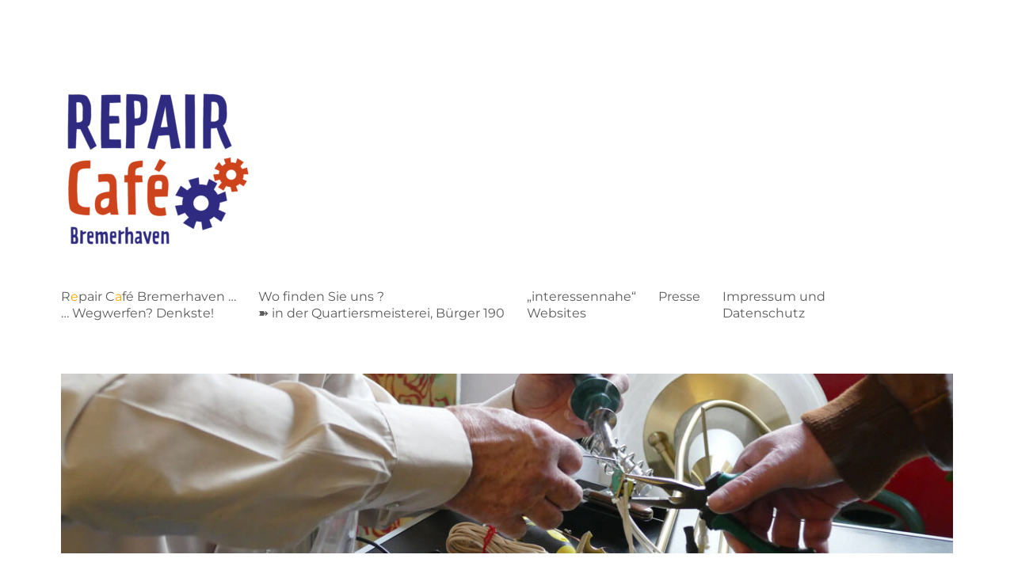

--- FILE ---
content_type: text/html; charset=UTF-8
request_url: http://www.repaircafe-bremerhaven.de/2018/10/31/seefelder-muehle-bericht-von-wolfgang-wegner/img_3358/
body_size: 13873
content:
<!DOCTYPE html>
<html lang="de" class="no-js">
<head>
	<meta charset="UTF-8">
	<meta name="viewport" content="width=device-width, initial-scale=1.0">
	<link rel="profile" href="https://gmpg.org/xfn/11">
		<script>(function(html){html.className = html.className.replace(/\bno-js\b/,'js')})(document.documentElement);</script>
<title>IMG_3358 &#8211; Repaircafe Bremerhaven</title>
<meta name='robots' content='max-image-preview:large' />
<link rel="alternate" type="application/rss+xml" title="Repaircafe Bremerhaven &raquo; Feed" href="http://www.repaircafe-bremerhaven.de/feed/" />
<link rel="alternate" type="application/rss+xml" title="Repaircafe Bremerhaven &raquo; Kommentar-Feed" href="http://www.repaircafe-bremerhaven.de/comments/feed/" />
<link rel="alternate" type="application/rss+xml" title="Repaircafe Bremerhaven &raquo; IMG_3358-Kommentar-Feed" href="http://www.repaircafe-bremerhaven.de/2018/10/31/seefelder-muehle-bericht-von-wolfgang-wegner/img_3358/feed/" />
<script>
window._wpemojiSettings = {"baseUrl":"https:\/\/s.w.org\/images\/core\/emoji\/14.0.0\/72x72\/","ext":".png","svgUrl":"https:\/\/s.w.org\/images\/core\/emoji\/14.0.0\/svg\/","svgExt":".svg","source":{"concatemoji":"http:\/\/www.repaircafe-bremerhaven.de\/wp-includes\/js\/wp-emoji-release.min.js?ver=6.3.7"}};
/*! This file is auto-generated */
!function(i,n){var o,s,e;function c(e){try{var t={supportTests:e,timestamp:(new Date).valueOf()};sessionStorage.setItem(o,JSON.stringify(t))}catch(e){}}function p(e,t,n){e.clearRect(0,0,e.canvas.width,e.canvas.height),e.fillText(t,0,0);var t=new Uint32Array(e.getImageData(0,0,e.canvas.width,e.canvas.height).data),r=(e.clearRect(0,0,e.canvas.width,e.canvas.height),e.fillText(n,0,0),new Uint32Array(e.getImageData(0,0,e.canvas.width,e.canvas.height).data));return t.every(function(e,t){return e===r[t]})}function u(e,t,n){switch(t){case"flag":return n(e,"\ud83c\udff3\ufe0f\u200d\u26a7\ufe0f","\ud83c\udff3\ufe0f\u200b\u26a7\ufe0f")?!1:!n(e,"\ud83c\uddfa\ud83c\uddf3","\ud83c\uddfa\u200b\ud83c\uddf3")&&!n(e,"\ud83c\udff4\udb40\udc67\udb40\udc62\udb40\udc65\udb40\udc6e\udb40\udc67\udb40\udc7f","\ud83c\udff4\u200b\udb40\udc67\u200b\udb40\udc62\u200b\udb40\udc65\u200b\udb40\udc6e\u200b\udb40\udc67\u200b\udb40\udc7f");case"emoji":return!n(e,"\ud83e\udef1\ud83c\udffb\u200d\ud83e\udef2\ud83c\udfff","\ud83e\udef1\ud83c\udffb\u200b\ud83e\udef2\ud83c\udfff")}return!1}function f(e,t,n){var r="undefined"!=typeof WorkerGlobalScope&&self instanceof WorkerGlobalScope?new OffscreenCanvas(300,150):i.createElement("canvas"),a=r.getContext("2d",{willReadFrequently:!0}),o=(a.textBaseline="top",a.font="600 32px Arial",{});return e.forEach(function(e){o[e]=t(a,e,n)}),o}function t(e){var t=i.createElement("script");t.src=e,t.defer=!0,i.head.appendChild(t)}"undefined"!=typeof Promise&&(o="wpEmojiSettingsSupports",s=["flag","emoji"],n.supports={everything:!0,everythingExceptFlag:!0},e=new Promise(function(e){i.addEventListener("DOMContentLoaded",e,{once:!0})}),new Promise(function(t){var n=function(){try{var e=JSON.parse(sessionStorage.getItem(o));if("object"==typeof e&&"number"==typeof e.timestamp&&(new Date).valueOf()<e.timestamp+604800&&"object"==typeof e.supportTests)return e.supportTests}catch(e){}return null}();if(!n){if("undefined"!=typeof Worker&&"undefined"!=typeof OffscreenCanvas&&"undefined"!=typeof URL&&URL.createObjectURL&&"undefined"!=typeof Blob)try{var e="postMessage("+f.toString()+"("+[JSON.stringify(s),u.toString(),p.toString()].join(",")+"));",r=new Blob([e],{type:"text/javascript"}),a=new Worker(URL.createObjectURL(r),{name:"wpTestEmojiSupports"});return void(a.onmessage=function(e){c(n=e.data),a.terminate(),t(n)})}catch(e){}c(n=f(s,u,p))}t(n)}).then(function(e){for(var t in e)n.supports[t]=e[t],n.supports.everything=n.supports.everything&&n.supports[t],"flag"!==t&&(n.supports.everythingExceptFlag=n.supports.everythingExceptFlag&&n.supports[t]);n.supports.everythingExceptFlag=n.supports.everythingExceptFlag&&!n.supports.flag,n.DOMReady=!1,n.readyCallback=function(){n.DOMReady=!0}}).then(function(){return e}).then(function(){var e;n.supports.everything||(n.readyCallback(),(e=n.source||{}).concatemoji?t(e.concatemoji):e.wpemoji&&e.twemoji&&(t(e.twemoji),t(e.wpemoji)))}))}((window,document),window._wpemojiSettings);
</script>
<style>
img.wp-smiley,
img.emoji {
	display: inline !important;
	border: none !important;
	box-shadow: none !important;
	height: 1em !important;
	width: 1em !important;
	margin: 0 0.07em !important;
	vertical-align: -0.1em !important;
	background: none !important;
	padding: 0 !important;
}
</style>
	<link rel='stylesheet' id='ai1ec_style-css' href='//www.repaircafe-bremerhaven.de/wp-content/plugins/all-in-one-event-calendar/public/themes-ai1ec/vortex/css/ai1ec_parsed_css.css?ver=3.0.0' media='all' />
<link rel='stylesheet' id='wp-block-library-css' href='http://www.repaircafe-bremerhaven.de/wp-includes/css/dist/block-library/style.min.css?ver=6.3.7' media='all' />
<style id='wp-block-library-theme-inline-css'>
.wp-block-audio figcaption{color:#555;font-size:13px;text-align:center}.is-dark-theme .wp-block-audio figcaption{color:hsla(0,0%,100%,.65)}.wp-block-audio{margin:0 0 1em}.wp-block-code{border:1px solid #ccc;border-radius:4px;font-family:Menlo,Consolas,monaco,monospace;padding:.8em 1em}.wp-block-embed figcaption{color:#555;font-size:13px;text-align:center}.is-dark-theme .wp-block-embed figcaption{color:hsla(0,0%,100%,.65)}.wp-block-embed{margin:0 0 1em}.blocks-gallery-caption{color:#555;font-size:13px;text-align:center}.is-dark-theme .blocks-gallery-caption{color:hsla(0,0%,100%,.65)}.wp-block-image figcaption{color:#555;font-size:13px;text-align:center}.is-dark-theme .wp-block-image figcaption{color:hsla(0,0%,100%,.65)}.wp-block-image{margin:0 0 1em}.wp-block-pullquote{border-bottom:4px solid;border-top:4px solid;color:currentColor;margin-bottom:1.75em}.wp-block-pullquote cite,.wp-block-pullquote footer,.wp-block-pullquote__citation{color:currentColor;font-size:.8125em;font-style:normal;text-transform:uppercase}.wp-block-quote{border-left:.25em solid;margin:0 0 1.75em;padding-left:1em}.wp-block-quote cite,.wp-block-quote footer{color:currentColor;font-size:.8125em;font-style:normal;position:relative}.wp-block-quote.has-text-align-right{border-left:none;border-right:.25em solid;padding-left:0;padding-right:1em}.wp-block-quote.has-text-align-center{border:none;padding-left:0}.wp-block-quote.is-large,.wp-block-quote.is-style-large,.wp-block-quote.is-style-plain{border:none}.wp-block-search .wp-block-search__label{font-weight:700}.wp-block-search__button{border:1px solid #ccc;padding:.375em .625em}:where(.wp-block-group.has-background){padding:1.25em 2.375em}.wp-block-separator.has-css-opacity{opacity:.4}.wp-block-separator{border:none;border-bottom:2px solid;margin-left:auto;margin-right:auto}.wp-block-separator.has-alpha-channel-opacity{opacity:1}.wp-block-separator:not(.is-style-wide):not(.is-style-dots){width:100px}.wp-block-separator.has-background:not(.is-style-dots){border-bottom:none;height:1px}.wp-block-separator.has-background:not(.is-style-wide):not(.is-style-dots){height:2px}.wp-block-table{margin:0 0 1em}.wp-block-table td,.wp-block-table th{word-break:normal}.wp-block-table figcaption{color:#555;font-size:13px;text-align:center}.is-dark-theme .wp-block-table figcaption{color:hsla(0,0%,100%,.65)}.wp-block-video figcaption{color:#555;font-size:13px;text-align:center}.is-dark-theme .wp-block-video figcaption{color:hsla(0,0%,100%,.65)}.wp-block-video{margin:0 0 1em}.wp-block-template-part.has-background{margin-bottom:0;margin-top:0;padding:1.25em 2.375em}
</style>
<link rel='stylesheet' id='wp-components-css' href='http://www.repaircafe-bremerhaven.de/wp-includes/css/dist/components/style.min.css?ver=6.3.7' media='all' />
<link rel='stylesheet' id='wp-block-editor-css' href='http://www.repaircafe-bremerhaven.de/wp-includes/css/dist/block-editor/style.min.css?ver=6.3.7' media='all' />
<link rel='stylesheet' id='wp-reusable-blocks-css' href='http://www.repaircafe-bremerhaven.de/wp-includes/css/dist/reusable-blocks/style.min.css?ver=6.3.7' media='all' />
<link rel='stylesheet' id='wp-editor-css' href='http://www.repaircafe-bremerhaven.de/wp-includes/css/dist/editor/style.min.css?ver=6.3.7' media='all' />
<link rel='stylesheet' id='algori_pdf_viewer-cgb-style-css-css' href='http://www.repaircafe-bremerhaven.de/wp-content/plugins/algori-pdf-viewer/dist/blocks.style.build.css' media='all' />
<style id='pdfemb-pdf-embedder-viewer-style-inline-css'>
.wp-block-pdfemb-pdf-embedder-viewer{max-width:none}

</style>
<style id='classic-theme-styles-inline-css'>
/*! This file is auto-generated */
.wp-block-button__link{color:#fff;background-color:#32373c;border-radius:9999px;box-shadow:none;text-decoration:none;padding:calc(.667em + 2px) calc(1.333em + 2px);font-size:1.125em}.wp-block-file__button{background:#32373c;color:#fff;text-decoration:none}
</style>
<style id='global-styles-inline-css'>
body{--wp--preset--color--black: #000000;--wp--preset--color--cyan-bluish-gray: #abb8c3;--wp--preset--color--white: #fff;--wp--preset--color--pale-pink: #f78da7;--wp--preset--color--vivid-red: #cf2e2e;--wp--preset--color--luminous-vivid-orange: #ff6900;--wp--preset--color--luminous-vivid-amber: #fcb900;--wp--preset--color--light-green-cyan: #7bdcb5;--wp--preset--color--vivid-green-cyan: #00d084;--wp--preset--color--pale-cyan-blue: #8ed1fc;--wp--preset--color--vivid-cyan-blue: #0693e3;--wp--preset--color--vivid-purple: #9b51e0;--wp--preset--color--dark-gray: #1a1a1a;--wp--preset--color--medium-gray: #686868;--wp--preset--color--light-gray: #e5e5e5;--wp--preset--color--blue-gray: #4d545c;--wp--preset--color--bright-blue: #007acc;--wp--preset--color--light-blue: #9adffd;--wp--preset--color--dark-brown: #402b30;--wp--preset--color--medium-brown: #774e24;--wp--preset--color--dark-red: #640c1f;--wp--preset--color--bright-red: #ff675f;--wp--preset--color--yellow: #ffef8e;--wp--preset--gradient--vivid-cyan-blue-to-vivid-purple: linear-gradient(135deg,rgba(6,147,227,1) 0%,rgb(155,81,224) 100%);--wp--preset--gradient--light-green-cyan-to-vivid-green-cyan: linear-gradient(135deg,rgb(122,220,180) 0%,rgb(0,208,130) 100%);--wp--preset--gradient--luminous-vivid-amber-to-luminous-vivid-orange: linear-gradient(135deg,rgba(252,185,0,1) 0%,rgba(255,105,0,1) 100%);--wp--preset--gradient--luminous-vivid-orange-to-vivid-red: linear-gradient(135deg,rgba(255,105,0,1) 0%,rgb(207,46,46) 100%);--wp--preset--gradient--very-light-gray-to-cyan-bluish-gray: linear-gradient(135deg,rgb(238,238,238) 0%,rgb(169,184,195) 100%);--wp--preset--gradient--cool-to-warm-spectrum: linear-gradient(135deg,rgb(74,234,220) 0%,rgb(151,120,209) 20%,rgb(207,42,186) 40%,rgb(238,44,130) 60%,rgb(251,105,98) 80%,rgb(254,248,76) 100%);--wp--preset--gradient--blush-light-purple: linear-gradient(135deg,rgb(255,206,236) 0%,rgb(152,150,240) 100%);--wp--preset--gradient--blush-bordeaux: linear-gradient(135deg,rgb(254,205,165) 0%,rgb(254,45,45) 50%,rgb(107,0,62) 100%);--wp--preset--gradient--luminous-dusk: linear-gradient(135deg,rgb(255,203,112) 0%,rgb(199,81,192) 50%,rgb(65,88,208) 100%);--wp--preset--gradient--pale-ocean: linear-gradient(135deg,rgb(255,245,203) 0%,rgb(182,227,212) 50%,rgb(51,167,181) 100%);--wp--preset--gradient--electric-grass: linear-gradient(135deg,rgb(202,248,128) 0%,rgb(113,206,126) 100%);--wp--preset--gradient--midnight: linear-gradient(135deg,rgb(2,3,129) 0%,rgb(40,116,252) 100%);--wp--preset--font-size--small: 13px;--wp--preset--font-size--medium: 20px;--wp--preset--font-size--large: 36px;--wp--preset--font-size--x-large: 42px;--wp--preset--spacing--20: 0.44rem;--wp--preset--spacing--30: 0.67rem;--wp--preset--spacing--40: 1rem;--wp--preset--spacing--50: 1.5rem;--wp--preset--spacing--60: 2.25rem;--wp--preset--spacing--70: 3.38rem;--wp--preset--spacing--80: 5.06rem;--wp--preset--shadow--natural: 6px 6px 9px rgba(0, 0, 0, 0.2);--wp--preset--shadow--deep: 12px 12px 50px rgba(0, 0, 0, 0.4);--wp--preset--shadow--sharp: 6px 6px 0px rgba(0, 0, 0, 0.2);--wp--preset--shadow--outlined: 6px 6px 0px -3px rgba(255, 255, 255, 1), 6px 6px rgba(0, 0, 0, 1);--wp--preset--shadow--crisp: 6px 6px 0px rgba(0, 0, 0, 1);}:where(.is-layout-flex){gap: 0.5em;}:where(.is-layout-grid){gap: 0.5em;}body .is-layout-flow > .alignleft{float: left;margin-inline-start: 0;margin-inline-end: 2em;}body .is-layout-flow > .alignright{float: right;margin-inline-start: 2em;margin-inline-end: 0;}body .is-layout-flow > .aligncenter{margin-left: auto !important;margin-right: auto !important;}body .is-layout-constrained > .alignleft{float: left;margin-inline-start: 0;margin-inline-end: 2em;}body .is-layout-constrained > .alignright{float: right;margin-inline-start: 2em;margin-inline-end: 0;}body .is-layout-constrained > .aligncenter{margin-left: auto !important;margin-right: auto !important;}body .is-layout-constrained > :where(:not(.alignleft):not(.alignright):not(.alignfull)){max-width: var(--wp--style--global--content-size);margin-left: auto !important;margin-right: auto !important;}body .is-layout-constrained > .alignwide{max-width: var(--wp--style--global--wide-size);}body .is-layout-flex{display: flex;}body .is-layout-flex{flex-wrap: wrap;align-items: center;}body .is-layout-flex > *{margin: 0;}body .is-layout-grid{display: grid;}body .is-layout-grid > *{margin: 0;}:where(.wp-block-columns.is-layout-flex){gap: 2em;}:where(.wp-block-columns.is-layout-grid){gap: 2em;}:where(.wp-block-post-template.is-layout-flex){gap: 1.25em;}:where(.wp-block-post-template.is-layout-grid){gap: 1.25em;}.has-black-color{color: var(--wp--preset--color--black) !important;}.has-cyan-bluish-gray-color{color: var(--wp--preset--color--cyan-bluish-gray) !important;}.has-white-color{color: var(--wp--preset--color--white) !important;}.has-pale-pink-color{color: var(--wp--preset--color--pale-pink) !important;}.has-vivid-red-color{color: var(--wp--preset--color--vivid-red) !important;}.has-luminous-vivid-orange-color{color: var(--wp--preset--color--luminous-vivid-orange) !important;}.has-luminous-vivid-amber-color{color: var(--wp--preset--color--luminous-vivid-amber) !important;}.has-light-green-cyan-color{color: var(--wp--preset--color--light-green-cyan) !important;}.has-vivid-green-cyan-color{color: var(--wp--preset--color--vivid-green-cyan) !important;}.has-pale-cyan-blue-color{color: var(--wp--preset--color--pale-cyan-blue) !important;}.has-vivid-cyan-blue-color{color: var(--wp--preset--color--vivid-cyan-blue) !important;}.has-vivid-purple-color{color: var(--wp--preset--color--vivid-purple) !important;}.has-black-background-color{background-color: var(--wp--preset--color--black) !important;}.has-cyan-bluish-gray-background-color{background-color: var(--wp--preset--color--cyan-bluish-gray) !important;}.has-white-background-color{background-color: var(--wp--preset--color--white) !important;}.has-pale-pink-background-color{background-color: var(--wp--preset--color--pale-pink) !important;}.has-vivid-red-background-color{background-color: var(--wp--preset--color--vivid-red) !important;}.has-luminous-vivid-orange-background-color{background-color: var(--wp--preset--color--luminous-vivid-orange) !important;}.has-luminous-vivid-amber-background-color{background-color: var(--wp--preset--color--luminous-vivid-amber) !important;}.has-light-green-cyan-background-color{background-color: var(--wp--preset--color--light-green-cyan) !important;}.has-vivid-green-cyan-background-color{background-color: var(--wp--preset--color--vivid-green-cyan) !important;}.has-pale-cyan-blue-background-color{background-color: var(--wp--preset--color--pale-cyan-blue) !important;}.has-vivid-cyan-blue-background-color{background-color: var(--wp--preset--color--vivid-cyan-blue) !important;}.has-vivid-purple-background-color{background-color: var(--wp--preset--color--vivid-purple) !important;}.has-black-border-color{border-color: var(--wp--preset--color--black) !important;}.has-cyan-bluish-gray-border-color{border-color: var(--wp--preset--color--cyan-bluish-gray) !important;}.has-white-border-color{border-color: var(--wp--preset--color--white) !important;}.has-pale-pink-border-color{border-color: var(--wp--preset--color--pale-pink) !important;}.has-vivid-red-border-color{border-color: var(--wp--preset--color--vivid-red) !important;}.has-luminous-vivid-orange-border-color{border-color: var(--wp--preset--color--luminous-vivid-orange) !important;}.has-luminous-vivid-amber-border-color{border-color: var(--wp--preset--color--luminous-vivid-amber) !important;}.has-light-green-cyan-border-color{border-color: var(--wp--preset--color--light-green-cyan) !important;}.has-vivid-green-cyan-border-color{border-color: var(--wp--preset--color--vivid-green-cyan) !important;}.has-pale-cyan-blue-border-color{border-color: var(--wp--preset--color--pale-cyan-blue) !important;}.has-vivid-cyan-blue-border-color{border-color: var(--wp--preset--color--vivid-cyan-blue) !important;}.has-vivid-purple-border-color{border-color: var(--wp--preset--color--vivid-purple) !important;}.has-vivid-cyan-blue-to-vivid-purple-gradient-background{background: var(--wp--preset--gradient--vivid-cyan-blue-to-vivid-purple) !important;}.has-light-green-cyan-to-vivid-green-cyan-gradient-background{background: var(--wp--preset--gradient--light-green-cyan-to-vivid-green-cyan) !important;}.has-luminous-vivid-amber-to-luminous-vivid-orange-gradient-background{background: var(--wp--preset--gradient--luminous-vivid-amber-to-luminous-vivid-orange) !important;}.has-luminous-vivid-orange-to-vivid-red-gradient-background{background: var(--wp--preset--gradient--luminous-vivid-orange-to-vivid-red) !important;}.has-very-light-gray-to-cyan-bluish-gray-gradient-background{background: var(--wp--preset--gradient--very-light-gray-to-cyan-bluish-gray) !important;}.has-cool-to-warm-spectrum-gradient-background{background: var(--wp--preset--gradient--cool-to-warm-spectrum) !important;}.has-blush-light-purple-gradient-background{background: var(--wp--preset--gradient--blush-light-purple) !important;}.has-blush-bordeaux-gradient-background{background: var(--wp--preset--gradient--blush-bordeaux) !important;}.has-luminous-dusk-gradient-background{background: var(--wp--preset--gradient--luminous-dusk) !important;}.has-pale-ocean-gradient-background{background: var(--wp--preset--gradient--pale-ocean) !important;}.has-electric-grass-gradient-background{background: var(--wp--preset--gradient--electric-grass) !important;}.has-midnight-gradient-background{background: var(--wp--preset--gradient--midnight) !important;}.has-small-font-size{font-size: var(--wp--preset--font-size--small) !important;}.has-medium-font-size{font-size: var(--wp--preset--font-size--medium) !important;}.has-large-font-size{font-size: var(--wp--preset--font-size--large) !important;}.has-x-large-font-size{font-size: var(--wp--preset--font-size--x-large) !important;}
.wp-block-navigation a:where(:not(.wp-element-button)){color: inherit;}
:where(.wp-block-post-template.is-layout-flex){gap: 1.25em;}:where(.wp-block-post-template.is-layout-grid){gap: 1.25em;}
:where(.wp-block-columns.is-layout-flex){gap: 2em;}:where(.wp-block-columns.is-layout-grid){gap: 2em;}
.wp-block-pullquote{font-size: 1.5em;line-height: 1.6;}
</style>
<link rel='stylesheet' id='twentysixteen-fonts-css' href='http://www.repaircafe-bremerhaven.de/wp-content/themes/twentysixteen/fonts/merriweather-plus-montserrat-plus-inconsolata.css?ver=20230328' media='all' />
<link rel='stylesheet' id='genericons-css' href='http://www.repaircafe-bremerhaven.de/wp-content/themes/twentysixteen/genericons/genericons.css?ver=20201208' media='all' />
<link rel='stylesheet' id='twentysixteen-style-css' href='http://www.repaircafe-bremerhaven.de/wp-content/themes/twentysixteen/style.css?ver=20250415' media='all' />
<style id='twentysixteen-style-inline-css'>

		/* Custom Link Color */
		.menu-toggle:hover,
		.menu-toggle:focus,
		a,
		.main-navigation a:hover,
		.main-navigation a:focus,
		.dropdown-toggle:hover,
		.dropdown-toggle:focus,
		.social-navigation a:hover:before,
		.social-navigation a:focus:before,
		.post-navigation a:hover .post-title,
		.post-navigation a:focus .post-title,
		.tagcloud a:hover,
		.tagcloud a:focus,
		.site-branding .site-title a:hover,
		.site-branding .site-title a:focus,
		.entry-title a:hover,
		.entry-title a:focus,
		.entry-footer a:hover,
		.entry-footer a:focus,
		.comment-metadata a:hover,
		.comment-metadata a:focus,
		.pingback .comment-edit-link:hover,
		.pingback .comment-edit-link:focus,
		.comment-reply-link,
		.comment-reply-link:hover,
		.comment-reply-link:focus,
		.required,
		.site-info a:hover,
		.site-info a:focus {
			color: #0051f4;
		}

		mark,
		ins,
		button:hover,
		button:focus,
		input[type="button"]:hover,
		input[type="button"]:focus,
		input[type="reset"]:hover,
		input[type="reset"]:focus,
		input[type="submit"]:hover,
		input[type="submit"]:focus,
		.pagination .prev:hover,
		.pagination .prev:focus,
		.pagination .next:hover,
		.pagination .next:focus,
		.widget_calendar tbody a,
		.page-links a:hover,
		.page-links a:focus {
			background-color: #0051f4;
		}

		input[type="date"]:focus,
		input[type="time"]:focus,
		input[type="datetime-local"]:focus,
		input[type="week"]:focus,
		input[type="month"]:focus,
		input[type="text"]:focus,
		input[type="email"]:focus,
		input[type="url"]:focus,
		input[type="password"]:focus,
		input[type="search"]:focus,
		input[type="tel"]:focus,
		input[type="number"]:focus,
		textarea:focus,
		.tagcloud a:hover,
		.tagcloud a:focus,
		.menu-toggle:hover,
		.menu-toggle:focus {
			border-color: #0051f4;
		}

		@media screen and (min-width: 56.875em) {
			.main-navigation li:hover > a,
			.main-navigation li.focus > a {
				color: #0051f4;
			}
		}
	

		/* Custom Main Text Color */
		body,
		blockquote cite,
		blockquote small,
		.main-navigation a,
		.menu-toggle,
		.dropdown-toggle,
		.social-navigation a,
		.post-navigation a,
		.pagination a:hover,
		.pagination a:focus,
		.widget-title a,
		.site-branding .site-title a,
		.entry-title a,
		.page-links > .page-links-title,
		.comment-author,
		.comment-reply-title small a:hover,
		.comment-reply-title small a:focus {
			color: #5b5b5b
		}

		blockquote,
		.menu-toggle.toggled-on,
		.menu-toggle.toggled-on:hover,
		.menu-toggle.toggled-on:focus,
		.post-navigation,
		.post-navigation div + div,
		.pagination,
		.widget,
		.page-header,
		.page-links a,
		.comments-title,
		.comment-reply-title {
			border-color: #5b5b5b;
		}

		button,
		button[disabled]:hover,
		button[disabled]:focus,
		input[type="button"],
		input[type="button"][disabled]:hover,
		input[type="button"][disabled]:focus,
		input[type="reset"],
		input[type="reset"][disabled]:hover,
		input[type="reset"][disabled]:focus,
		input[type="submit"],
		input[type="submit"][disabled]:hover,
		input[type="submit"][disabled]:focus,
		.menu-toggle.toggled-on,
		.menu-toggle.toggled-on:hover,
		.menu-toggle.toggled-on:focus,
		.pagination:before,
		.pagination:after,
		.pagination .prev,
		.pagination .next,
		.page-links a {
			background-color: #5b5b5b;
		}

		/* Border Color */
		fieldset,
		pre,
		abbr,
		acronym,
		table,
		th,
		td,
		input[type="date"],
		input[type="time"],
		input[type="datetime-local"],
		input[type="week"],
		input[type="month"],
		input[type="text"],
		input[type="email"],
		input[type="url"],
		input[type="password"],
		input[type="search"],
		input[type="tel"],
		input[type="number"],
		textarea,
		.main-navigation li,
		.main-navigation .primary-menu,
		.menu-toggle,
		.dropdown-toggle:after,
		.social-navigation a,
		.image-navigation,
		.comment-navigation,
		.tagcloud a,
		.entry-content,
		.entry-summary,
		.page-links a,
		.page-links > span,
		.comment-list article,
		.comment-list .pingback,
		.comment-list .trackback,
		.comment-reply-link,
		.no-comments,
		.widecolumn .mu_register .mu_alert {
			border-color: #5b5b5b; /* Fallback for IE7 and IE8 */
			border-color: rgba( 91, 91, 91, 0.2);
		}

		hr,
		code {
			background-color: #5b5b5b; /* Fallback for IE7 and IE8 */
			background-color: rgba( 91, 91, 91, 0.2);
		}

		@media screen and (min-width: 56.875em) {
			.main-navigation ul ul,
			.main-navigation ul ul li {
				border-color: rgba( 91, 91, 91, 0.2);
			}

			.main-navigation ul ul:before {
				border-top-color: rgba( 91, 91, 91, 0.2);
				border-bottom-color: rgba( 91, 91, 91, 0.2);
			}
		}
	

		/* Custom Secondary Text Color */

		/**
		 * IE8 and earlier will drop any block with CSS3 selectors.
		 * Do not combine these styles with the next block.
		 */
		body:not(.search-results) .entry-summary {
			color: #5b5b5b;
		}

		blockquote,
		.post-password-form label,
		a:hover,
		a:focus,
		a:active,
		.post-navigation .meta-nav,
		.image-navigation,
		.comment-navigation,
		.widget_recent_entries .post-date,
		.widget_rss .rss-date,
		.widget_rss cite,
		.site-description,
		.author-bio,
		.entry-footer,
		.entry-footer a,
		.sticky-post,
		.taxonomy-description,
		.entry-caption,
		.comment-metadata,
		.pingback .edit-link,
		.comment-metadata a,
		.pingback .comment-edit-link,
		.comment-form label,
		.comment-notes,
		.comment-awaiting-moderation,
		.logged-in-as,
		.form-allowed-tags,
		.site-info,
		.site-info a,
		.wp-caption .wp-caption-text,
		.gallery-caption,
		.widecolumn label,
		.widecolumn .mu_register label {
			color: #5b5b5b;
		}

		.widget_calendar tbody a:hover,
		.widget_calendar tbody a:focus {
			background-color: #5b5b5b;
		}
	
</style>
<link rel='stylesheet' id='twentysixteen-block-style-css' href='http://www.repaircafe-bremerhaven.de/wp-content/themes/twentysixteen/css/blocks.css?ver=20240817' media='all' />
<!--[if lt IE 10]>
<link rel='stylesheet' id='twentysixteen-ie-css' href='http://www.repaircafe-bremerhaven.de/wp-content/themes/twentysixteen/css/ie.css?ver=20170530' media='all' />
<![endif]-->
<!--[if lt IE 9]>
<link rel='stylesheet' id='twentysixteen-ie8-css' href='http://www.repaircafe-bremerhaven.de/wp-content/themes/twentysixteen/css/ie8.css?ver=20170530' media='all' />
<![endif]-->
<!--[if lt IE 8]>
<link rel='stylesheet' id='twentysixteen-ie7-css' href='http://www.repaircafe-bremerhaven.de/wp-content/themes/twentysixteen/css/ie7.css?ver=20170530' media='all' />
<![endif]-->
<!--[if lt IE 9]>
<script src='http://www.repaircafe-bremerhaven.de/wp-content/themes/twentysixteen/js/html5.js?ver=3.7.3' id='twentysixteen-html5-js'></script>
<![endif]-->
<script src='http://www.repaircafe-bremerhaven.de/wp-includes/js/jquery/jquery.min.js?ver=3.7.0' id='jquery-core-js'></script>
<script src='http://www.repaircafe-bremerhaven.de/wp-includes/js/jquery/jquery-migrate.min.js?ver=3.4.1' id='jquery-migrate-js'></script>
<script src='http://www.repaircafe-bremerhaven.de/wp-content/themes/twentysixteen/js/keyboard-image-navigation.js?ver=20170530' id='twentysixteen-keyboard-image-navigation-js'></script>
<script id='twentysixteen-script-js-extra'>
var screenReaderText = {"expand":"Untermen\u00fc anzeigen","collapse":"Untermen\u00fc verbergen"};
</script>
<script src='http://www.repaircafe-bremerhaven.de/wp-content/themes/twentysixteen/js/functions.js?ver=20230629' id='twentysixteen-script-js' defer data-wp-strategy='defer'></script>
<link rel="https://api.w.org/" href="http://www.repaircafe-bremerhaven.de/wp-json/" /><link rel="alternate" type="application/json" href="http://www.repaircafe-bremerhaven.de/wp-json/wp/v2/media/782" /><link rel="EditURI" type="application/rsd+xml" title="RSD" href="http://www.repaircafe-bremerhaven.de/xmlrpc.php?rsd" />
<meta name="generator" content="WordPress 6.3.7" />
<link rel='shortlink' href='http://www.repaircafe-bremerhaven.de/?p=782' />
<link rel="alternate" type="application/json+oembed" href="http://www.repaircafe-bremerhaven.de/wp-json/oembed/1.0/embed?url=http%3A%2F%2Fwww.repaircafe-bremerhaven.de%2F2018%2F10%2F31%2Fseefelder-muehle-bericht-von-wolfgang-wegner%2Fimg_3358%2F" />
<link rel="alternate" type="text/xml+oembed" href="http://www.repaircafe-bremerhaven.de/wp-json/oembed/1.0/embed?url=http%3A%2F%2Fwww.repaircafe-bremerhaven.de%2F2018%2F10%2F31%2Fseefelder-muehle-bericht-von-wolfgang-wegner%2Fimg_3358%2F&#038;format=xml" />
<script type="text/javascript">
(function(url){
	if(/(?:Chrome\/26\.0\.1410\.63 Safari\/537\.31|WordfenceTestMonBot)/.test(navigator.userAgent)){ return; }
	var addEvent = function(evt, handler) {
		if (window.addEventListener) {
			document.addEventListener(evt, handler, false);
		} else if (window.attachEvent) {
			document.attachEvent('on' + evt, handler);
		}
	};
	var removeEvent = function(evt, handler) {
		if (window.removeEventListener) {
			document.removeEventListener(evt, handler, false);
		} else if (window.detachEvent) {
			document.detachEvent('on' + evt, handler);
		}
	};
	var evts = 'contextmenu dblclick drag dragend dragenter dragleave dragover dragstart drop keydown keypress keyup mousedown mousemove mouseout mouseover mouseup mousewheel scroll'.split(' ');
	var logHuman = function() {
		if (window.wfLogHumanRan) { return; }
		window.wfLogHumanRan = true;
		var wfscr = document.createElement('script');
		wfscr.type = 'text/javascript';
		wfscr.async = true;
		wfscr.src = url + '&r=' + Math.random();
		(document.getElementsByTagName('head')[0]||document.getElementsByTagName('body')[0]).appendChild(wfscr);
		for (var i = 0; i < evts.length; i++) {
			removeEvent(evts[i], logHuman);
		}
	};
	for (var i = 0; i < evts.length; i++) {
		addEvent(evts[i], logHuman);
	}
})('//www.repaircafe-bremerhaven.de/?wordfence_lh=1&hid=B87A6A7D0351FD7150615325DD54B18A');
</script>		<style type="text/css" id="twentysixteen-header-css">
		.site-branding {
			margin: 0 auto 0 0;
		}

		.site-branding .site-title,
		.site-description {
			clip-path: inset(50%);
			position: absolute;
		}
		</style>
		<style id="custom-background-css">
body.custom-background { background-color: #ffffff; }
</style>
	</head>

<body class="attachment attachment-template-default single single-attachment postid-782 attachmentid-782 attachment-jpeg custom-background wp-custom-logo wp-embed-responsive group-blog">
<div id="page" class="site">
	<div class="site-inner">
		<a class="skip-link screen-reader-text" href="#content">
			Zum Inhalt springen		</a>

		<header id="masthead" class="site-header">
			<div class="site-header-main">
				<div class="site-branding">
					<a href="http://www.repaircafe-bremerhaven.de/" class="custom-logo-link" rel="home"><img width="240" height="220" src="http://www.repaircafe-bremerhaven.de/wp-content/uploads/2023/10/cropped-repaircafe.png" class="custom-logo" alt="Repaircafe Bremerhaven" decoding="async" fetchpriority="high" /></a>																<p class="site-title"><a href="http://www.repaircafe-bremerhaven.de/" rel="home" >Repaircafe Bremerhaven</a></p>
										</div><!-- .site-branding -->

									<button id="menu-toggle" class="menu-toggle">Menü</button>

					<div id="site-header-menu" class="site-header-menu">
													<nav id="site-navigation" class="main-navigation" aria-label="Primäres Menü">
								<div class="menu-oberes-menue-container"><ul id="menu-oberes-menue" class="primary-menu"><li id="menu-item-1052" class="menu-item menu-item-type-post_type menu-item-object-page menu-item-1052"><a href="http://www.repaircafe-bremerhaven.de/repair-cafe-2/">R<font color="#FFA500">e</font>pair C<font color="#FFA500">a</font>fé Bremerhaven &#8230;<br> &#8230; Wegwerfen? Denkste! <br></a></li>
<li id="menu-item-79" class="menu-item menu-item-type-post_type menu-item-object-page menu-item-79"><a href="http://www.repaircafe-bremerhaven.de/repair-cafe/">Wo finden Sie uns ?<br>➽ in der Quartiersmeisterei, Bürger 190</a></li>
<li id="menu-item-1123" class="menu-item menu-item-type-post_type menu-item-object-page menu-item-1123"><a href="http://www.repaircafe-bremerhaven.de/neue-seite/">„interessennahe“<br> Websites</a></li>
<li id="menu-item-138" class="menu-item menu-item-type-post_type menu-item-object-page menu-item-138"><a href="http://www.repaircafe-bremerhaven.de/presse-2/">Presse</a></li>
<li id="menu-item-131" class="menu-item menu-item-type-post_type menu-item-object-page menu-item-131"><a href="http://www.repaircafe-bremerhaven.de/presse/">Impressum und<br> Datenschutz</a></li>
</ul></div>							</nav><!-- .main-navigation -->
						
											</div><!-- .site-header-menu -->
							</div><!-- .site-header-main -->

											<div class="header-image">
					<a href="http://www.repaircafe-bremerhaven.de/" rel="home" >
						<img src="http://www.repaircafe-bremerhaven.de/wp-content/uploads/2022/11/cropped-RepairCafe12112022-024.jpg" width="1200" height="280" alt="Repaircafe Bremerhaven" decoding="async" sizes="(max-width: 709px) 85vw, (max-width: 909px) 81vw, (max-width: 1362px) 88vw, 1200px" srcset="http://www.repaircafe-bremerhaven.de/wp-content/uploads/2022/11/cropped-RepairCafe12112022-024.jpg 1200w, http://www.repaircafe-bremerhaven.de/wp-content/uploads/2022/11/cropped-RepairCafe12112022-024-300x70.jpg 300w, http://www.repaircafe-bremerhaven.de/wp-content/uploads/2022/11/cropped-RepairCafe12112022-024-1024x239.jpg 1024w, http://www.repaircafe-bremerhaven.de/wp-content/uploads/2022/11/cropped-RepairCafe12112022-024-768x179.jpg 768w" />					</a>
				</div><!-- .header-image -->
					</header><!-- .site-header -->

		<div id="content" class="site-content">

	<div id="primary" class="content-area">
		<main id="main" class="site-main">

			
			<article id="post-782" class="post-782 attachment type-attachment status-inherit hentry">

				<nav id="image-navigation" class="navigation image-navigation">
					<div class="nav-links">
						<div class="nav-previous"></div>
						<div class="nav-next"><a href='http://www.repaircafe-bremerhaven.de/2018/10/31/seefelder-muehle-bericht-von-wolfgang-wegner/img_3359/'>Nächstes Bild</a></div>
					</div><!-- .nav-links -->
				</nav><!-- .image-navigation -->

				<header class="entry-header">
					<h1 class="entry-title">IMG_3358</h1>				</header><!-- .entry-header -->

				<div class="entry-content">

					<div class="entry-attachment">
						<img width="840" height="630" src="http://www.repaircafe-bremerhaven.de/wp-content/uploads/2018/10/IMG_3358-1024x768.jpg" class="attachment-large size-large" alt="" decoding="async" loading="lazy" srcset="http://www.repaircafe-bremerhaven.de/wp-content/uploads/2018/10/IMG_3358-1024x768.jpg 1024w, http://www.repaircafe-bremerhaven.de/wp-content/uploads/2018/10/IMG_3358-300x225.jpg 300w, http://www.repaircafe-bremerhaven.de/wp-content/uploads/2018/10/IMG_3358-768x576.jpg 768w, http://www.repaircafe-bremerhaven.de/wp-content/uploads/2018/10/IMG_3358-1200x900.jpg 1200w" sizes="(max-width: 709px) 85vw, (max-width: 909px) 67vw, (max-width: 1362px) 62vw, 840px" />
						
						</div><!-- .entry-attachment -->

											</div><!-- .entry-content -->

					<footer class="entry-footer">
					<span class="posted-on"><span class="screen-reader-text">Veröffentlicht am </span><a href="http://www.repaircafe-bremerhaven.de/2018/10/31/seefelder-muehle-bericht-von-wolfgang-wegner/img_3358/" rel="bookmark"><time class="entry-date published updated" datetime="2018-10-31T18:32:34+01:00">31. Oktober 2018</time></a></span>						<span class="full-size-link"><span class="screen-reader-text">Volle Größe </span><a href="http://www.repaircafe-bremerhaven.de/wp-content/uploads/2018/10/IMG_3358.jpg">3264 &times; 2448</a></span>											</footer><!-- .entry-footer -->
				</article><!-- #post-782 -->

				
<div id="comments" class="comments-area">

	
	
		<div id="respond" class="comment-respond">
		<h2 id="reply-title" class="comment-reply-title">Schreibe einen Kommentar <small><a rel="nofollow" id="cancel-comment-reply-link" href="/2018/10/31/seefelder-muehle-bericht-von-wolfgang-wegner/img_3358/#respond" style="display:none;">Antwort abbrechen</a></small></h2><form action="http://www.repaircafe-bremerhaven.de/wp-comments-post.php" method="post" id="commentform" class="comment-form" novalidate><p class="comment-notes"><span id="email-notes">Deine E-Mail-Adresse wird nicht veröffentlicht.</span> <span class="required-field-message">Erforderliche Felder sind mit <span class="required">*</span> markiert</span></p><p class="comment-form-comment"><label for="comment">Kommentar <span class="required">*</span></label> <textarea id="comment" name="comment" cols="45" rows="8" maxlength="65525" required></textarea></p><p class="comment-form-author"><label for="author">Name <span class="required">*</span></label> <input id="author" name="author" type="text" value="" size="30" maxlength="245" autocomplete="name" required /></p>
<p class="comment-form-email"><label for="email">E-Mail-Adresse <span class="required">*</span></label> <input id="email" name="email" type="email" value="" size="30" maxlength="100" aria-describedby="email-notes" autocomplete="email" required /></p>
<p class="comment-form-url"><label for="url">Website</label> <input id="url" name="url" type="url" value="" size="30" maxlength="200" autocomplete="url" /></p>
<p class="form-submit"><input name="submit" type="submit" id="submit" class="submit" value="Kommentar abschicken" /> <input type='hidden' name='comment_post_ID' value='782' id='comment_post_ID' />
<input type='hidden' name='comment_parent' id='comment_parent' value='0' />
</p><p style="display: none;"><input type="hidden" id="akismet_comment_nonce" name="akismet_comment_nonce" value="80d04e18b0" /></p><p style="display: none !important;" class="akismet-fields-container" data-prefix="ak_"><label>&#916;<textarea name="ak_hp_textarea" cols="45" rows="8" maxlength="100"></textarea></label><input type="hidden" id="ak_js_1" name="ak_js" value="213"/><script>document.getElementById( "ak_js_1" ).setAttribute( "value", ( new Date() ).getTime() );</script></p></form>	</div><!-- #respond -->
	<p class="akismet_comment_form_privacy_notice">Diese Website verwendet Akismet, um Spam zu reduzieren. <a href="https://akismet.com/privacy/" target="_blank" rel="nofollow noopener">Erfahre, wie deine Kommentardaten verarbeitet werden.</a></p>
</div><!-- .comments-area -->

	<nav class="navigation post-navigation" aria-label="Beiträge">
		<h2 class="screen-reader-text">Beitragsnavigation</h2>
		<div class="nav-links"><div class="nav-previous"><a href="http://www.repaircafe-bremerhaven.de/2018/10/31/seefelder-muehle-bericht-von-wolfgang-wegner/" rel="prev"><span class="meta-nav">Veröffentlicht in</span><span class="post-title">Unser Repair Café bei den Landfrauen in Seefeld (kurzer Bericht von Wolfgang Wegner)</span></a></div></div>
	</nav>
		</main><!-- .site-main -->
	</div><!-- .content-area -->


	<aside id="secondary" class="sidebar widget-area">
		<section id="media_image-2" class="widget widget_media_image"><img width="240" height="220" src="http://www.repaircafe-bremerhaven.de/wp-content/uploads/2023/10/cropped-repaircafe.png" class="image wp-image-1700  attachment-full size-full" alt="" decoding="async" style="max-width: 100%; height: auto;" loading="lazy" /></section><section id="ai1ec_agenda_widget-2" class="widget widget_ai1ec_agenda_widget">

	<h2 class="widget-title">Geplante Termine</h2>

<style>
<!--

-->
</style>
<div class="timely ai1ec-agenda-widget-view ai1ec-clearfix">

			<div>
													<div class="ai1ec-date
					">
					<a class="ai1ec-date-title ai1ec-load-view"
						href="http&#x3A;&#x2F;&#x2F;www.repaircafe-bremerhaven.de&#x2F;calendar-2&#x2F;action&#x7E;oneday&#x2F;exact_date&#x7E;14-2-2026&#x2F;">
						<div class="ai1ec-month">Feb.</div>
						<div class="ai1ec-day">14</div>
						<div class="ai1ec-weekday">Sa.</div>
											</a>
					<div class="ai1ec-date-events">
													 																					<div class="ai1ec-event
									ai1ec-event-id-1635
									ai1ec-event-instance-id-97
									">

									<a href="http&#x3A;&#x2F;&#x2F;www.repaircafe-bremerhaven.de&#x2F;Veranstaltung&#x2F;repair-cafe-2-3-2&#x2F;&#x3F;instance_id&#x3D;97"
										class="ai1ec-popup-trigger ai1ec-load-event">
																					<span class="ai1ec-event-time">
												12:00
											</span>
										
										<span class="ai1ec-event-title">
											Repair Cafe
																							<span class="ai1ec-event-location"
													>@ Quartiersmeisterei</span>
																					</span>
									</a>

									<div class="ai1ec-popover ai1ec-popup 
	ai1ec-event-instance-id-97">

		
	<span class="ai1ec-popup-title">
		<a href="http&#x3A;&#x2F;&#x2F;www.repaircafe-bremerhaven.de&#x2F;Veranstaltung&#x2F;repair-cafe-2-3-2&#x2F;&#x3F;instance_id&#x3D;97"
		   class="ai1ec-load-event"
			>Repair Cafe</a>
					<span class="ai1ec-event-location"
				>@ Quartiersmeisterei</span>
					</span>

	
	<div class="ai1ec-event-time">
					Feb. 14 um 12:00 – 17:00
			</div>

			<a class="ai1ec-load-event"
			href="http&#x3A;&#x2F;&#x2F;www.repaircafe-bremerhaven.de&#x2F;Veranstaltung&#x2F;repair-cafe-2-3-2&#x2F;&#x3F;instance_id&#x3D;97">
			<div class="ai1ec-event-avatar timely  ai1ec-post_thumbnail ai1ec-landscape"><img src="http://www.repaircafe-bremerhaven.de/wp-content/uploads/2018/10/IMG_3358-300x225.jpg" alt="Repair Cafe @ Quartiersmeisterei" width="300" height="225" /></div>
		</a>
	
			<div class="ai1ec-popup-excerpt">&nbsp;</div>
	
</div>

								</div>
							 						 					</div>
				</div>
							<div class="ai1ec-date
					">
					<a class="ai1ec-date-title ai1ec-load-view"
						href="http&#x3A;&#x2F;&#x2F;www.repaircafe-bremerhaven.de&#x2F;calendar-2&#x2F;action&#x7E;oneday&#x2F;exact_date&#x7E;14-3-2026&#x2F;">
						<div class="ai1ec-month">März</div>
						<div class="ai1ec-day">14</div>
						<div class="ai1ec-weekday">Sa.</div>
											</a>
					<div class="ai1ec-date-events">
													 																					<div class="ai1ec-event
									ai1ec-event-id-1521
									ai1ec-event-instance-id-98
									">

									<a href="http&#x3A;&#x2F;&#x2F;www.repaircafe-bremerhaven.de&#x2F;Veranstaltung&#x2F;repair-cafe-2-2&#x2F;&#x3F;instance_id&#x3D;98"
										class="ai1ec-popup-trigger ai1ec-load-event">
																					<span class="ai1ec-event-time">
												12:00
											</span>
										
										<span class="ai1ec-event-title">
											Repair Cafe
																							<span class="ai1ec-event-location"
													>@ Quartiersmeisterei</span>
																					</span>
									</a>

									<div class="ai1ec-popover ai1ec-popup 
	ai1ec-event-instance-id-98">

		
	<span class="ai1ec-popup-title">
		<a href="http&#x3A;&#x2F;&#x2F;www.repaircafe-bremerhaven.de&#x2F;Veranstaltung&#x2F;repair-cafe-2-2&#x2F;&#x3F;instance_id&#x3D;98"
		   class="ai1ec-load-event"
			>Repair Cafe</a>
					<span class="ai1ec-event-location"
				>@ Quartiersmeisterei</span>
					</span>

	
	<div class="ai1ec-event-time">
					März 14 um 12:00 – 17:00
			</div>

			<a class="ai1ec-load-event"
			href="http&#x3A;&#x2F;&#x2F;www.repaircafe-bremerhaven.de&#x2F;Veranstaltung&#x2F;repair-cafe-2-2&#x2F;&#x3F;instance_id&#x3D;98">
			<div class="ai1ec-event-avatar timely  ai1ec-post_thumbnail ai1ec-landscape"><img src="http://www.repaircafe-bremerhaven.de/wp-content/uploads/2018/10/IMG_3358-300x225.jpg" alt="Repair Cafe @ Quartiersmeisterei" width="300" height="225" /></div>
		</a>
	
			<div class="ai1ec-popup-excerpt">&nbsp;</div>
	
</div>

								</div>
							 						 					</div>
				</div>
			 		</div>
	 
			<div class="ai1ec-subscribe-buttons-widget">
							<a class="ai1ec-btn ai1ec-btn-default ai1ec-btn-xs ai1ec-pull-right
					ai1ec-calendar-link"
					href="http&#x3A;&#x2F;&#x2F;www.repaircafe-bremerhaven.de&#x2F;calendar-2&#x2F;">
					Kalender anzeigen
					<i class="ai1ec-fa ai1ec-fa-arrow-right"></i>
				</a>
			
							<div class="ai1ec-subscribe-dropdown ai1ec-dropdown ai1ec-btn
	ai1ec-btn-default ai1ec-btn-xs">
	<span role="button" class="ai1ec-dropdown-toggle ai1ec-subscribe"
			data-toggle="ai1ec-dropdown">
		<i class="ai1ec-fa ai1ec-icon-rss ai1ec-fa-lg ai1ec-fa-fw"></i>
		<span class="ai1ec-hidden-xs">
							Hinzufügen
						<span class="ai1ec-caret"></span>
		</span>
	</span>
			<ul class="ai1ec-dropdown-menu ai1ec-pull-left" role="menu">
		<li>
			<a class="ai1ec-tooltip-trigger ai1ec-tooltip-auto" target="_blank"
				data-placement="right" title="Kopiere diese URL für deinen eigenen Timely-Kalender, oder klicke darauf, um ihn deinem Rich-Text-Kalender hinzuzufügen."
				href="http&#x3A;&#x2F;&#x2F;www.repaircafe-bremerhaven.de&#x2F;&#x3F;plugin&#x3D;all-in-one-event-calendar&amp;controller&#x3D;ai1ec_exporter_controller&amp;action&#x3D;export_events">
				<i class="ai1ec-fa ai1ec-fa-lg ai1ec-fa-fw ai1ec-icon-timely"></i>
				Zu Timely-Kalender hinzufügen
			</a>
		</li>
		<li>
			<a class="ai1ec-tooltip-trigger ai1ec-tooltip-auto" target="_blank"
			  data-placement="right" title="Diesen Kalender im eigenen Google Kalender abonnieren"
			  href="https://www.google.com/calendar/render?cid=http&#x25;3A&#x25;2F&#x25;2Fwww.repaircafe-bremerhaven.de&#x25;2F&#x25;3Fplugin&#x25;3Dall-in-one-event-calendar&#x25;26controller&#x25;3Dai1ec_exporter_controller&#x25;26action&#x25;3Dexport_events&#x25;26no_html&#x25;3Dtrue&#x25;26&#x25;26">
				<i class="ai1ec-fa ai1ec-icon-google ai1ec-fa-lg ai1ec-fa-fw"></i>
				Zu Google hinzufügen
			</a>
		</li>
		<li>
			<a class="ai1ec-tooltip-trigger ai1ec-tooltip-auto" target="_blank"
			  data-placement="right" title="Diesen Kalender in MS Outlook abonnieren"
			  href="webcal&#x3A;&#x2F;&#x2F;www.repaircafe-bremerhaven.de&#x2F;&#x3F;plugin&#x3D;all-in-one-event-calendar&amp;controller&#x3D;ai1ec_exporter_controller&amp;action&#x3D;export_events&amp;no_html&#x3D;true">
				<i class="ai1ec-fa ai1ec-icon-windows ai1ec-fa-lg ai1ec-fa-fw"></i>
				Zu Outlook hinzufügen
			</a>
		</li>
		<li>
			<a class="ai1ec-tooltip-trigger ai1ec-tooltip-auto" target="_blank"
			  data-placement="right" title="Diesen Kalender im Apple-Kalender/iCal abonnieren"
			  href="webcal&#x3A;&#x2F;&#x2F;www.repaircafe-bremerhaven.de&#x2F;&#x3F;plugin&#x3D;all-in-one-event-calendar&amp;controller&#x3D;ai1ec_exporter_controller&amp;action&#x3D;export_events&amp;no_html&#x3D;true">
				<i class="ai1ec-fa ai1ec-icon-apple ai1ec-fa-lg ai1ec-fa-fw"></i>
				Zu Apple-Kalender hinzufügen
			</a>
		</li>
		<li>
						<a class="ai1ec-tooltip-trigger ai1ec-tooltip-auto"
			  data-placement="right" title="Diesen Kalender in einem anderen Nur-Text-Kalender abonnieren"
			  href="http&#x3A;&#x2F;&#x2F;www.repaircafe-bremerhaven.de&#x2F;&#x3F;plugin&#x3D;all-in-one-event-calendar&amp;controller&#x3D;ai1ec_exporter_controller&amp;action&#x3D;export_events&amp;no_html&#x3D;true">
				<i class="ai1ec-fa ai1ec-icon-calendar ai1ec-fa-fw"></i>
				Einem anderen Kalender hinzufügen
			</a>
		</li>
		<li>
			<a class="ai1ec-tooltip-trigger ai1ec-tooltip-auto"
			  data-placement="right" title=""
			  href="http&#x3A;&#x2F;&#x2F;www.repaircafe-bremerhaven.de&#x2F;&#x3F;plugin&#x3D;all-in-one-event-calendar&amp;controller&#x3D;ai1ec_exporter_controller&amp;action&#x3D;export_events&xml=true">
				<i class="ai1ec-fa ai1ec-fa-file-text ai1ec-fa-lg ai1ec-fa-fw"></i>
				Als XML exportieren
			</a>
		</li>
	</ul>
</div>

					</div>
	 
</div>



</section><section id="text-3" class="widget widget_text">			<div class="textwidget"><p>Fon:             0471-9839997 (Quartiersmeisterei)<br />
<strong>eMail:   </strong>   <strong>   <a href="mailto:info@repaircafe-bremerhaven.de">info@repaircafe-bremerhaven.de</a></strong></p>
</div>
		</section><section id="media_gallery-4" class="widget widget_media_gallery"><h2 class="widget-title">Repair Café Bremerhaven</h2><div id='gallery-1' class='gallery galleryid-782 gallery-columns-3 gallery-size-thumbnail'><figure class='gallery-item'>
			<div class='gallery-icon portrait'>
				<a href='http://www.repaircafe-bremerhaven.de/?attachment_id=1585'><img width="150" height="150" src="http://www.repaircafe-bremerhaven.de/wp-content/uploads/2022/04/IMG_9159-150x150.jpeg" class="attachment-thumbnail size-thumbnail" alt="" decoding="async" loading="lazy" /></a>
			</div></figure><figure class='gallery-item'>
			<div class='gallery-icon landscape'>
				<a href='http://www.repaircafe-bremerhaven.de/?attachment_id=1586'><img width="150" height="150" src="http://www.repaircafe-bremerhaven.de/wp-content/uploads/2022/04/IMG_9163-150x150.jpeg" class="attachment-thumbnail size-thumbnail" alt="" decoding="async" loading="lazy" /></a>
			</div></figure><figure class='gallery-item'>
			<div class='gallery-icon landscape'>
				<a href='http://www.repaircafe-bremerhaven.de/?attachment_id=1587'><img width="150" height="150" src="http://www.repaircafe-bremerhaven.de/wp-content/uploads/2022/04/IMG_9161-scaled-e1672614485592-150x150.jpeg" class="attachment-thumbnail size-thumbnail" alt="" decoding="async" loading="lazy" /></a>
			</div></figure><figure class='gallery-item'>
			<div class='gallery-icon landscape'>
				<a href='http://www.repaircafe-bremerhaven.de/?attachment_id=1588'><img width="150" height="150" src="http://www.repaircafe-bremerhaven.de/wp-content/uploads/2022/04/IMG_9240-150x150.jpg" class="attachment-thumbnail size-thumbnail" alt="" decoding="async" loading="lazy" /></a>
			</div></figure><figure class='gallery-item'>
			<div class='gallery-icon landscape'>
				<a href='http://www.repaircafe-bremerhaven.de/?attachment_id=1590'><img width="150" height="150" src="http://www.repaircafe-bremerhaven.de/wp-content/uploads/2022/04/IMG_9188-150x150.jpeg" class="attachment-thumbnail size-thumbnail" alt="" decoding="async" loading="lazy" /></a>
			</div></figure><figure class='gallery-item'>
			<div class='gallery-icon landscape'>
				<a href='http://www.repaircafe-bremerhaven.de/?attachment_id=1591'><img width="150" height="150" src="http://www.repaircafe-bremerhaven.de/wp-content/uploads/2022/04/IMG_9189-150x150.jpeg" class="attachment-thumbnail size-thumbnail" alt="" decoding="async" loading="lazy" /></a>
			</div></figure><figure class='gallery-item'>
			<div class='gallery-icon landscape'>
				<a href='http://www.repaircafe-bremerhaven.de/p1010665/'><img width="150" height="150" src="http://www.repaircafe-bremerhaven.de/wp-content/uploads/2017/12/P1010665-150x150.jpg" class="attachment-thumbnail size-thumbnail" alt="" decoding="async" loading="lazy" /></a>
			</div></figure><figure class='gallery-item'>
			<div class='gallery-icon landscape'>
				<a href='http://www.repaircafe-bremerhaven.de/p1010661/'><img width="150" height="150" src="http://www.repaircafe-bremerhaven.de/wp-content/uploads/2017/12/P1010661-150x150.jpg" class="attachment-thumbnail size-thumbnail" alt="" decoding="async" loading="lazy" /></a>
			</div></figure><figure class='gallery-item'>
			<div class='gallery-icon landscape'>
				<a href='http://www.repaircafe-bremerhaven.de/p1010674/'><img width="150" height="150" src="http://www.repaircafe-bremerhaven.de/wp-content/uploads/2017/12/P1010674-150x150.jpg" class="attachment-thumbnail size-thumbnail" alt="" decoding="async" loading="lazy" /></a>
			</div></figure><figure class='gallery-item'>
			<div class='gallery-icon landscape'>
				<a href='http://www.repaircafe-bremerhaven.de/p1070967/'><img width="150" height="150" src="http://www.repaircafe-bremerhaven.de/wp-content/uploads/2017/04/P1070967-150x150.jpg" class="attachment-thumbnail size-thumbnail" alt="" decoding="async" loading="lazy" /></a>
			</div></figure><figure class='gallery-item'>
			<div class='gallery-icon landscape'>
				<a href='http://www.repaircafe-bremerhaven.de/p1100909/'><img width="150" height="150" src="http://www.repaircafe-bremerhaven.de/wp-content/uploads/2018/04/P1100909-150x150.jpg" class="attachment-thumbnail size-thumbnail" alt="" decoding="async" loading="lazy" /></a>
			</div></figure><figure class='gallery-item'>
			<div class='gallery-icon landscape'>
				<a href='http://www.repaircafe-bremerhaven.de/2019/04/29/repair-cafe-bremerhaven-beim-klimaschutz-anker-in-brake/img_5327/'><img width="150" height="150" src="http://www.repaircafe-bremerhaven.de/wp-content/uploads/2019/04/IMG_5327-150x150.jpg" class="attachment-thumbnail size-thumbnail" alt="" decoding="async" loading="lazy" /></a>
			</div></figure><figure class='gallery-item'>
			<div class='gallery-icon landscape'>
				<a href='http://www.repaircafe-bremerhaven.de/2018/02/19/bilder-vom-10-02-2018/repaircafe100318-024/'><img width="150" height="150" src="http://www.repaircafe-bremerhaven.de/wp-content/uploads/2018/02/RepairCafe100318-024-150x150.jpg" class="attachment-thumbnail size-thumbnail" alt="" decoding="async" loading="lazy" /></a>
			</div></figure><figure class='gallery-item'>
			<div class='gallery-icon landscape'>
				<a href='http://www.repaircafe-bremerhaven.de/2018/02/19/bilder-vom-10-02-2018/repaircafe100318-026/'><img width="150" height="150" src="http://www.repaircafe-bremerhaven.de/wp-content/uploads/2018/02/RepairCafe100318-026-150x150.jpg" class="attachment-thumbnail size-thumbnail" alt="" decoding="async" loading="lazy" /></a>
			</div></figure><figure class='gallery-item'>
			<div class='gallery-icon landscape'>
				<a href='http://www.repaircafe-bremerhaven.de/2018/01/14/rueckblick-repair-cafe-13-01-2018/p1100082/'><img width="150" height="150" src="http://www.repaircafe-bremerhaven.de/wp-content/uploads/2018/01/P1100082-150x150.jpg" class="attachment-thumbnail size-thumbnail" alt="" decoding="async" loading="lazy" /></a>
			</div></figure><figure class='gallery-item'>
			<div class='gallery-icon landscape'>
				<a href='http://www.repaircafe-bremerhaven.de/2018/01/14/rueckblick-repair-cafe-13-01-2018/p1100079/'><img width="150" height="150" src="http://www.repaircafe-bremerhaven.de/wp-content/uploads/2018/01/P1100079-150x150.jpg" class="attachment-thumbnail size-thumbnail" alt="" decoding="async" loading="lazy" /></a>
			</div></figure><figure class='gallery-item'>
			<div class='gallery-icon landscape'>
				<a href='http://www.repaircafe-bremerhaven.de/2018/01/14/rueckblick-repair-cafe-13-01-2018/p1100078/'><img width="150" height="150" src="http://www.repaircafe-bremerhaven.de/wp-content/uploads/2018/01/P1100078-150x150.jpg" class="attachment-thumbnail size-thumbnail" alt="" decoding="async" loading="lazy" /></a>
			</div></figure><figure class='gallery-item'>
			<div class='gallery-icon landscape'>
				<a href='http://www.repaircafe-bremerhaven.de/2018/01/14/rueckblick-repair-cafe-13-01-2018/p1100062/'><img width="150" height="150" src="http://www.repaircafe-bremerhaven.de/wp-content/uploads/2018/01/P1100062-150x150.jpg" class="attachment-thumbnail size-thumbnail" alt="" decoding="async" loading="lazy" /></a>
			</div></figure><figure class='gallery-item'>
			<div class='gallery-icon landscape'>
				<a href='http://www.repaircafe-bremerhaven.de/2018/01/14/rueckblick-repair-cafe-13-01-2018/p1100087/'><img width="150" height="150" src="http://www.repaircafe-bremerhaven.de/wp-content/uploads/2018/01/P1100087-150x150.jpg" class="attachment-thumbnail size-thumbnail" alt="" decoding="async" loading="lazy" /></a>
			</div></figure><figure class='gallery-item'>
			<div class='gallery-icon landscape'>
				<a href='http://www.repaircafe-bremerhaven.de/repaircafe12112022-019/'><img width="150" height="150" src="http://www.repaircafe-bremerhaven.de/wp-content/uploads/2022/11/RepairCafe12112022-019-150x150.jpg" class="attachment-thumbnail size-thumbnail" alt="" decoding="async" loading="lazy" /></a>
			</div></figure><figure class='gallery-item'>
			<div class='gallery-icon landscape'>
				<a href='http://www.repaircafe-bremerhaven.de/repaircafe12112022-023/'><img width="150" height="150" src="http://www.repaircafe-bremerhaven.de/wp-content/uploads/2022/11/RepairCafe12112022-023-150x150.jpg" class="attachment-thumbnail size-thumbnail" alt="" decoding="async" loading="lazy" /></a>
			</div></figure><figure class='gallery-item'>
			<div class='gallery-icon landscape'>
				<a href='http://www.repaircafe-bremerhaven.de/repaircafe12112022-017/'><img width="150" height="150" src="http://www.repaircafe-bremerhaven.de/wp-content/uploads/2022/11/RepairCafe12112022-017-150x150.jpg" class="attachment-thumbnail size-thumbnail" alt="" decoding="async" loading="lazy" /></a>
			</div></figure><figure class='gallery-item'>
			<div class='gallery-icon landscape'>
				<a href='http://www.repaircafe-bremerhaven.de/repaircafe12112022-014/'><img width="150" height="150" src="http://www.repaircafe-bremerhaven.de/wp-content/uploads/2022/11/RepairCafe12112022-014-150x150.jpg" class="attachment-thumbnail size-thumbnail" alt="" decoding="async" loading="lazy" /></a>
			</div></figure><figure class='gallery-item'>
			<div class='gallery-icon landscape'>
				<a href='http://www.repaircafe-bremerhaven.de/repaircafe12112022-016/'><img width="150" height="150" src="http://www.repaircafe-bremerhaven.de/wp-content/uploads/2022/11/RepairCafe12112022-016-150x150.jpg" class="attachment-thumbnail size-thumbnail" alt="" decoding="async" loading="lazy" /></a>
			</div></figure><figure class='gallery-item'>
			<div class='gallery-icon landscape'>
				<a href='http://www.repaircafe-bremerhaven.de/repaircafe12112022-011/'><img width="150" height="150" src="http://www.repaircafe-bremerhaven.de/wp-content/uploads/2022/11/RepairCafe12112022-011-150x150.jpg" class="attachment-thumbnail size-thumbnail" alt="" decoding="async" loading="lazy" /></a>
			</div></figure><figure class='gallery-item'>
			<div class='gallery-icon landscape'>
				<a href='http://www.repaircafe-bremerhaven.de/repaircafe12112022-013/'><img width="150" height="150" src="http://www.repaircafe-bremerhaven.de/wp-content/uploads/2022/11/RepairCafe12112022-013-150x150.jpg" class="attachment-thumbnail size-thumbnail" alt="" decoding="async" loading="lazy" /></a>
			</div></figure><figure class='gallery-item'>
			<div class='gallery-icon landscape'>
				<a href='http://www.repaircafe-bremerhaven.de/repaircafe12112022-003/'><img width="150" height="150" src="http://www.repaircafe-bremerhaven.de/wp-content/uploads/2022/11/RepairCafe12112022-003-150x150.jpg" class="attachment-thumbnail size-thumbnail" alt="" decoding="async" loading="lazy" /></a>
			</div></figure><figure class='gallery-item'>
			<div class='gallery-icon landscape'>
				<a href='http://www.repaircafe-bremerhaven.de/repaircafe12112022-007/'><img width="150" height="150" src="http://www.repaircafe-bremerhaven.de/wp-content/uploads/2022/11/RepairCafe12112022-007-150x150.jpg" class="attachment-thumbnail size-thumbnail" alt="" decoding="async" loading="lazy" /></a>
			</div></figure><figure class='gallery-item'>
			<div class='gallery-icon landscape'>
				<a href='http://www.repaircafe-bremerhaven.de/repaircafe12112022-002/'><img width="150" height="150" src="http://www.repaircafe-bremerhaven.de/wp-content/uploads/2022/11/RepairCafe12112022-002-150x150.jpg" class="attachment-thumbnail size-thumbnail" alt="" decoding="async" loading="lazy" /></a>
			</div></figure><figure class='gallery-item'>
			<div class='gallery-icon landscape'>
				<a href='http://www.repaircafe-bremerhaven.de/2019/05/18/rueckblick-auf-das-repair-cafe-vom-11-5-19/c5716d1c-ade0-4ac1-b60c-0a986228fabd/'><img width="150" height="150" src="http://www.repaircafe-bremerhaven.de/wp-content/uploads/2019/05/c5716d1c-ade0-4ac1-b60c-0a986228fabd-150x150.jpg" class="attachment-thumbnail size-thumbnail" alt="" decoding="async" loading="lazy" /></a>
			</div></figure><figure class='gallery-item'>
			<div class='gallery-icon landscape'>
				<a href='http://www.repaircafe-bremerhaven.de/repaircafe141023-013/'><img width="150" height="150" src="http://www.repaircafe-bremerhaven.de/wp-content/uploads/2023/10/RepairCafe141023-013-150x150.jpg" class="attachment-thumbnail size-thumbnail" alt="" decoding="async" loading="lazy" /></a>
			</div></figure><figure class='gallery-item'>
			<div class='gallery-icon landscape'>
				<a href='http://www.repaircafe-bremerhaven.de/repaircafe141023-016/'><img width="150" height="150" src="http://www.repaircafe-bremerhaven.de/wp-content/uploads/2023/10/RepairCafe141023-016-150x150.jpg" class="attachment-thumbnail size-thumbnail" alt="" decoding="async" loading="lazy" /></a>
			</div></figure><figure class='gallery-item'>
			<div class='gallery-icon landscape'>
				<a href='http://www.repaircafe-bremerhaven.de/repaircafe141023-019/'><img width="150" height="150" src="http://www.repaircafe-bremerhaven.de/wp-content/uploads/2023/10/RepairCafe141023-019-150x150.jpg" class="attachment-thumbnail size-thumbnail" alt="" decoding="async" loading="lazy" /></a>
			</div></figure><figure class='gallery-item'>
			<div class='gallery-icon portrait'>
				<a href='http://www.repaircafe-bremerhaven.de/repaircafe-110323019/'><img width="150" height="150" src="http://www.repaircafe-bremerhaven.de/wp-content/uploads/2023/10/RepairCafe-110323019-150x150.jpg" class="attachment-thumbnail size-thumbnail" alt="" decoding="async" loading="lazy" /></a>
			</div></figure><figure class='gallery-item'>
			<div class='gallery-icon landscape'>
				<a href='http://www.repaircafe-bremerhaven.de/repaircafe141023-002/'><img width="150" height="150" src="http://www.repaircafe-bremerhaven.de/wp-content/uploads/2023/10/RepairCafe141023-002-150x150.jpg" class="attachment-thumbnail size-thumbnail" alt="" decoding="async" loading="lazy" /></a>
			</div></figure><figure class='gallery-item'>
			<div class='gallery-icon landscape'>
				<a href='http://www.repaircafe-bremerhaven.de/repaircafe141023-003/'><img width="150" height="150" src="http://www.repaircafe-bremerhaven.de/wp-content/uploads/2023/10/RepairCafe141023-003-150x150.jpg" class="attachment-thumbnail size-thumbnail" alt="" decoding="async" loading="lazy" /></a>
			</div></figure><figure class='gallery-item'>
			<div class='gallery-icon portrait'>
				<a href='http://www.repaircafe-bremerhaven.de/repaircafe141023-008/'><img width="150" height="150" src="http://www.repaircafe-bremerhaven.de/wp-content/uploads/2023/10/RepairCafe141023-008-150x150.jpg" class="attachment-thumbnail size-thumbnail" alt="" decoding="async" loading="lazy" /></a>
			</div></figure><figure class='gallery-item'>
			<div class='gallery-icon portrait'>
				<a href='http://www.repaircafe-bremerhaven.de/repaircafe-110323024/'><img width="150" height="150" src="http://www.repaircafe-bremerhaven.de/wp-content/uploads/2023/10/RepairCafe-110323024-150x150.jpg" class="attachment-thumbnail size-thumbnail" alt="" decoding="async" loading="lazy" /></a>
			</div></figure><figure class='gallery-item'>
			<div class='gallery-icon landscape'>
				<a href='http://www.repaircafe-bremerhaven.de/repaircafe-110323017/'><img width="150" height="150" src="http://www.repaircafe-bremerhaven.de/wp-content/uploads/2023/10/RepairCafe-110323017-150x150.jpg" class="attachment-thumbnail size-thumbnail" alt="" decoding="async" loading="lazy" /></a>
			</div></figure><figure class='gallery-item'>
			<div class='gallery-icon landscape'>
				<a href='http://www.repaircafe-bremerhaven.de/repaircafe-110323011/'><img width="150" height="150" src="http://www.repaircafe-bremerhaven.de/wp-content/uploads/2023/10/RepairCafe-110323011-150x150.jpg" class="attachment-thumbnail size-thumbnail" alt="" decoding="async" loading="lazy" /></a>
			</div></figure><figure class='gallery-item'>
			<div class='gallery-icon landscape'>
				<a href='http://www.repaircafe-bremerhaven.de/repaircafe-110323016/'><img width="150" height="150" src="http://www.repaircafe-bremerhaven.de/wp-content/uploads/2023/10/RepairCafe-110323016-150x150.jpg" class="attachment-thumbnail size-thumbnail" alt="" decoding="async" loading="lazy" /></a>
			</div></figure><figure class='gallery-item'>
			<div class='gallery-icon landscape'>
				<a href='http://www.repaircafe-bremerhaven.de/repaircafe-110323014/'><img width="150" height="150" src="http://www.repaircafe-bremerhaven.de/wp-content/uploads/2023/10/RepairCafe-110323014-150x150.jpg" class="attachment-thumbnail size-thumbnail" alt="" decoding="async" loading="lazy" /></a>
			</div></figure><figure class='gallery-item'>
			<div class='gallery-icon landscape'>
				<a href='http://www.repaircafe-bremerhaven.de/img_8175/'><img width="150" height="150" src="http://www.repaircafe-bremerhaven.de/wp-content/uploads/2023/10/IMG_8175-150x150.jpg" class="attachment-thumbnail size-thumbnail" alt="" decoding="async" loading="lazy" /></a>
			</div></figure><figure class='gallery-item'>
			<div class='gallery-icon landscape'>
				<a href='http://www.repaircafe-bremerhaven.de/img_8174/'><img width="150" height="150" src="http://www.repaircafe-bremerhaven.de/wp-content/uploads/2023/10/IMG_8174-150x150.jpg" class="attachment-thumbnail size-thumbnail" alt="" decoding="async" loading="lazy" /></a>
			</div></figure><figure class='gallery-item'>
			<div class='gallery-icon landscape'>
				<a href='http://www.repaircafe-bremerhaven.de/repaircafe-110323007/'><img width="150" height="150" src="http://www.repaircafe-bremerhaven.de/wp-content/uploads/2023/10/RepairCafe-110323007-150x150.jpg" class="attachment-thumbnail size-thumbnail" alt="" decoding="async" loading="lazy" /></a>
			</div></figure><figure class='gallery-item'>
			<div class='gallery-icon landscape'>
				<a href='http://www.repaircafe-bremerhaven.de/repaircafe-110323010/'><img width="150" height="150" src="http://www.repaircafe-bremerhaven.de/wp-content/uploads/2023/10/RepairCafe-110323010-150x150.jpg" class="attachment-thumbnail size-thumbnail" alt="" decoding="async" loading="lazy" /></a>
			</div></figure><figure class='gallery-item'>
			<div class='gallery-icon landscape'>
				<a href='http://www.repaircafe-bremerhaven.de/repaircafe-110323005/'><img width="150" height="150" src="http://www.repaircafe-bremerhaven.de/wp-content/uploads/2023/10/RepairCafe-110323005-150x150.jpg" class="attachment-thumbnail size-thumbnail" alt="" decoding="async" loading="lazy" /></a>
			</div></figure><figure class='gallery-item'>
			<div class='gallery-icon portrait'>
				<a href='http://www.repaircafe-bremerhaven.de/repaircafe-110323002/'><img width="150" height="150" src="http://www.repaircafe-bremerhaven.de/wp-content/uploads/2023/10/RepairCafe-110323002-150x150.jpg" class="attachment-thumbnail size-thumbnail" alt="" decoding="async" loading="lazy" /></a>
			</div></figure><figure class='gallery-item'>
			<div class='gallery-icon landscape'>
				<a href='http://www.repaircafe-bremerhaven.de/repaircafe-110323001/'><img width="150" height="150" src="http://www.repaircafe-bremerhaven.de/wp-content/uploads/2023/10/RepairCafe-110323001-150x150.jpg" class="attachment-thumbnail size-thumbnail" alt="" decoding="async" loading="lazy" /></a>
			</div></figure><figure class='gallery-item'>
			<div class='gallery-icon landscape'>
				<a href='http://www.repaircafe-bremerhaven.de/img_8170/'><img width="150" height="150" src="http://www.repaircafe-bremerhaven.de/wp-content/uploads/2023/10/IMG_8170-150x150.jpg" class="attachment-thumbnail size-thumbnail" alt="" decoding="async" loading="lazy" /></a>
			</div></figure><figure class='gallery-item'>
			<div class='gallery-icon portrait'>
				<a href='http://www.repaircafe-bremerhaven.de/img_8172/'><img width="150" height="150" src="http://www.repaircafe-bremerhaven.de/wp-content/uploads/2023/10/IMG_8172-150x150.jpg" class="attachment-thumbnail size-thumbnail" alt="" decoding="async" loading="lazy" /></a>
			</div></figure><figure class='gallery-item'>
			<div class='gallery-icon portrait'>
				<a href='http://www.repaircafe-bremerhaven.de/img_8167/'><img width="150" height="150" src="http://www.repaircafe-bremerhaven.de/wp-content/uploads/2023/10/IMG_8167-150x150.jpg" class="attachment-thumbnail size-thumbnail" alt="" decoding="async" loading="lazy" /></a>
			</div></figure><figure class='gallery-item'>
			<div class='gallery-icon landscape'>
				<a href='http://www.repaircafe-bremerhaven.de/img_8165/'><img width="150" height="150" src="http://www.repaircafe-bremerhaven.de/wp-content/uploads/2023/10/IMG_8165-150x150.jpg" class="attachment-thumbnail size-thumbnail" alt="" decoding="async" loading="lazy" /></a>
			</div></figure><figure class='gallery-item'>
			<div class='gallery-icon landscape'>
				<a href='http://www.repaircafe-bremerhaven.de/img_8166/'><img width="150" height="150" src="http://www.repaircafe-bremerhaven.de/wp-content/uploads/2023/10/IMG_8166-150x150.jpg" class="attachment-thumbnail size-thumbnail" alt="" decoding="async" loading="lazy" /></a>
			</div></figure>
		</div>
</section><section id="text-4" class="widget widget_text">			<div class="textwidget"></div>
		</section>
		<section id="recent-posts-5" class="widget widget_recent_entries">
		<h2 class="widget-title">BLOG</h2><nav aria-label="BLOG">
		<ul>
											<li>
					<a href="http://www.repaircafe-bremerhaven.de/2026/01/09/repair-cafe-bremerhaven-wegwerfen-denkste-ausfall-des-repair-cafes-am-10-01/"></marquee><br><br></font></s>R<font color="#FFA500">e</font>pair C<font color="#FFA500">a</font>fé Bremerhaven …<br> … Wegwerfen? Denkste! <br> <br> Ausfall des Repair Cafés am 10.01. <br></a>
									</li>
											<li>
					<a href="http://www.repaircafe-bremerhaven.de/2025/12/30/repair-cafe-bremerhaven-wegwerfen-denkste-auch-2026-geht-es-weiter/"></marquee><br><br></font></s>R<font color="#FFA500">e</font>pair C<font color="#FFA500">a</font>fé Bremerhaven …<br> … Wegwerfen? Denkste! <br> <br> Auch 2026 geht es weiter <br></a>
									</li>
											<li>
					<a href="http://www.repaircafe-bremerhaven.de/2025/05/26/repair-cafe-bremerhaven-wegwerfen-denkste-unsere-termine-im-sommer/"></marquee><br><br></font></s>R<font color="#FFA500">e</font>pair C<font color="#FFA500">a</font>fé Bremerhaven …<br> … Wegwerfen? Denkste! <br> <br> Unsere Termine im Sommer <br></a>
									</li>
											<li>
					<a href="http://www.repaircafe-bremerhaven.de/2025/01/10/repair-cafe-bremerhaven-wegwerfen-denkste-auch-im-neuen-jahr-sind-wir-fuer-euch-da/"></marquee><br><br></font></s>R<font color="#FFA500">e</font>pair C<font color="#FFA500">a</font>fé Bremerhaven …<br> … Wegwerfen? Denkste! <br> <br> Auch im neuen Jahr sind wir für euch da <br></a>
									</li>
											<li>
					<a href="http://www.repaircafe-bremerhaven.de/2024/10/25/repair-cafe-bremerhaven-wegwerfen-denkste-besser-spaet-als-nie-hier-die-neuen-termine/"></marquee><br><br></font></s>R<font color="#FFA500">e</font>pair C<font color="#FFA500">a</font>fé Bremerhaven …<br> … Wegwerfen? Denkste! <br> <br> Besser spät als nie, hier die neuen Termine <br></a>
									</li>
					</ul>

		</nav></section><section id="categories-2" class="widget widget_categories"><h2 class="widget-title">Kategorien</h2><form action="http://www.repaircafe-bremerhaven.de" method="get"><label class="screen-reader-text" for="cat">Kategorien</label><select  name='cat' id='cat' class='postform'>
	<option value='-1'>Kategorie auswählen</option>
	<option class="level-0" value="10">3-jähriges Jubiläum&nbsp;&nbsp;(1)</option>
	<option class="level-0" value="1">Allgemein&nbsp;&nbsp;(29)</option>
	<option class="level-0" value="23">Außeneinsatz&nbsp;&nbsp;(5)</option>
	<option class="level-0" value="21">Bericht&nbsp;&nbsp;(3)</option>
	<option class="level-0" value="20">Lichterketten&nbsp;&nbsp;(1)</option>
	<option class="level-0" value="12">Presse&nbsp;&nbsp;(3)</option>
	<option class="level-0" value="9">Rückblick&nbsp;&nbsp;(5)</option>
</select>
</form>
<script>
/* <![CDATA[ */
(function() {
	var dropdown = document.getElementById( "cat" );
	function onCatChange() {
		if ( dropdown.options[ dropdown.selectedIndex ].value > 0 ) {
			dropdown.parentNode.submit();
		}
	}
	dropdown.onchange = onCatChange;
})();
/* ]]> */
</script>

			</section>	</aside><!-- .sidebar .widget-area -->

		</div><!-- .site-content -->

		<footer id="colophon" class="site-footer">
							<nav class="main-navigation" aria-label="Primäres Footer-Menü">
					<div class="menu-oberes-menue-container"><ul id="menu-oberes-menue-1" class="primary-menu"><li class="menu-item menu-item-type-post_type menu-item-object-page menu-item-1052"><a href="http://www.repaircafe-bremerhaven.de/repair-cafe-2/">R<font color="#FFA500">e</font>pair C<font color="#FFA500">a</font>fé Bremerhaven &#8230;<br> &#8230; Wegwerfen? Denkste! <br></a></li>
<li class="menu-item menu-item-type-post_type menu-item-object-page menu-item-79"><a href="http://www.repaircafe-bremerhaven.de/repair-cafe/">Wo finden Sie uns ?<br>➽ in der Quartiersmeisterei, Bürger 190</a></li>
<li class="menu-item menu-item-type-post_type menu-item-object-page menu-item-1123"><a href="http://www.repaircafe-bremerhaven.de/neue-seite/">„interessennahe“<br> Websites</a></li>
<li class="menu-item menu-item-type-post_type menu-item-object-page menu-item-138"><a href="http://www.repaircafe-bremerhaven.de/presse-2/">Presse</a></li>
<li class="menu-item menu-item-type-post_type menu-item-object-page menu-item-131"><a href="http://www.repaircafe-bremerhaven.de/presse/">Impressum und<br> Datenschutz</a></li>
</ul></div>				</nav><!-- .main-navigation -->
			
			
			<div class="site-info">
								<span class="site-title"><a href="http://www.repaircafe-bremerhaven.de/" rel="home">Repaircafe Bremerhaven</a></span>
								<a href="https://de.wordpress.org/" class="imprint">
					Mit Stolz präsentiert von WordPress				</a>
			</div><!-- .site-info -->
		</footer><!-- .site-footer -->
	</div><!-- .site-inner -->
</div><!-- .site -->

<script src='http://www.repaircafe-bremerhaven.de/wp-includes/js/comment-reply.min.js?ver=6.3.7' id='comment-reply-js'></script>
<script defer src='http://www.repaircafe-bremerhaven.de/wp-content/plugins/akismet/_inc/akismet-frontend.js?ver=1762968246' id='akismet-frontend-js'></script>
<script src='http://www.repaircafe-bremerhaven.de/?ai1ec_render_js=common_frontend&#038;is_backend=false&#038;ver=3.0.0' id='ai1ec_requirejs-js'></script>
</body>
</html>
